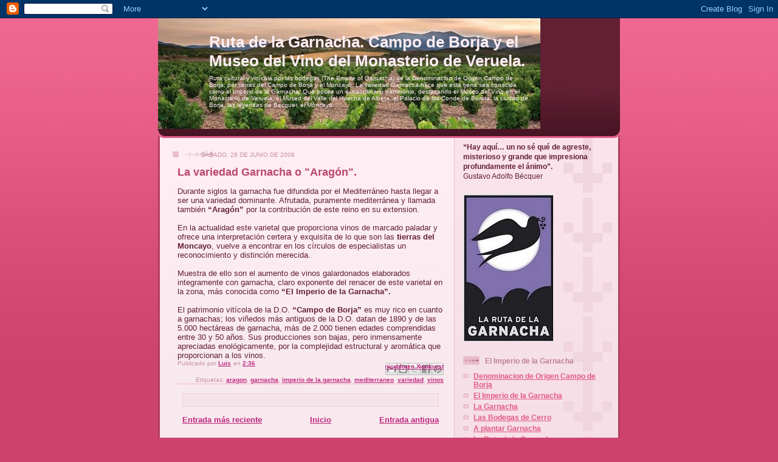

--- FILE ---
content_type: text/html; charset=UTF-8
request_url: https://rutadelagarnacha.blogspot.com/2008/06/la-variedad-garnacha-o-aragn.html
body_size: 12300
content:
<!DOCTYPE html>
<html dir='ltr'>
<head>
<link href='https://www.blogger.com/static/v1/widgets/2944754296-widget_css_bundle.css' rel='stylesheet' type='text/css'/>
<meta content='text/html; charset=UTF-8' http-equiv='Content-Type'/>
<meta content='blogger' name='generator'/>
<link href='https://rutadelagarnacha.blogspot.com/favicon.ico' rel='icon' type='image/x-icon'/>
<link href='http://rutadelagarnacha.blogspot.com/2008/06/la-variedad-garnacha-o-aragn.html' rel='canonical'/>
<link rel="alternate" type="application/atom+xml" title="Ruta de la Garnacha. Campo de Borja y el Museo del Vino del Monasterio de Veruela. - Atom" href="https://rutadelagarnacha.blogspot.com/feeds/posts/default" />
<link rel="alternate" type="application/rss+xml" title="Ruta de la Garnacha. Campo de Borja y el Museo del Vino del Monasterio de Veruela. - RSS" href="https://rutadelagarnacha.blogspot.com/feeds/posts/default?alt=rss" />
<link rel="service.post" type="application/atom+xml" title="Ruta de la Garnacha. Campo de Borja y el Museo del Vino del Monasterio de Veruela. - Atom" href="https://www.blogger.com/feeds/3348626120286059607/posts/default" />

<link rel="alternate" type="application/atom+xml" title="Ruta de la Garnacha. Campo de Borja y el Museo del Vino del Monasterio de Veruela. - Atom" href="https://rutadelagarnacha.blogspot.com/feeds/8674090526268810000/comments/default" />
<!--Can't find substitution for tag [blog.ieCssRetrofitLinks]-->
<meta content='http://rutadelagarnacha.blogspot.com/2008/06/la-variedad-garnacha-o-aragn.html' property='og:url'/>
<meta content='La variedad Garnacha o &quot;Aragón&quot;.' property='og:title'/>
<meta content='Durante siglos la garnacha fue difundida por el Mediterráneo hasta llegar a ser una variedad dominante. Afrutada, puramente mediterránea y l...' property='og:description'/>
<title>Ruta de la Garnacha. Campo de Borja y el Museo del Vino del Monasterio de Veruela.: La variedad Garnacha o "Aragón".</title>
<style id='page-skin-1' type='text/css'><!--
/*
-----------------------------------------------
Blogger Template Style
Name: 	  Thisaway (Rose)
Date:     29 Feb 2004
Updated by: Blogger Team
----------------------------------------------- */
/* global
----------------------------------------------- */
body {
margin: 0;
text-align: center;
min-width: 760px;
background: #ce436e url(https://resources.blogblog.com/blogblog/data/thisaway_rose/bg_body.gif) repeat-x left top;
color: #632035;
font-size: small;
}
blockquote {
margin: 0;
padding-top: 0;
padding-right: 10px;
padding-bottom: 0;
padding-left: 10px;
border-left: 6px solid #f7d8e2;
border-right: 6px solid #f7d8e2;
color: #ba476b;
}
code {
color: #ba476b;
}
hr {
display: none;
}
/* layout
----------------------------------------------- */
#outer-wrapper {
margin: 0 auto;
width: 760px;
text-align: left;
font: normal normal 100% Helvetica,Arial,Verdana,'Trebuchet MS', Sans-serif;
}
#header-wrapper {
padding-bottom: 15px;
background: url(https://resources.blogblog.com/blogblog/data/thisaway_rose/bg_header_bottom.gif) no-repeat left bottom;
}
#header {
background: #632035 url(https://resources.blogblog.com/blogblog/data/thisaway_rose/bg_header.gif) repeat-x left bottom;
}
#content-wrapper {
position: relative;
width: 760px;
background: #f7f0e9 url(https://resources.blogblog.com/blogblog/data/thisaway_rose/bg_main_wrapper.gif) repeat-y left top;
}
#main-wrapper {
display: inline; /* fixes a strange ie margin bug */
float: left;
margin-top: 0;
margin-right: 0;
margin-bottom: 0;
margin-left: 3px;
padding: 0;
width: 483px;
word-wrap: break-word; /* fix for long text breaking sidebar float in IE */
overflow: hidden;     /* fix for long non-text content breaking IE sidebar float */
}
#main {
padding-top: 22px;
padding-right: 8px;
padding-bottom: 0;
padding-left: 8px;
background: url(https://resources.blogblog.com/blogblog/data/thisaway_rose/bg_content.gif) repeat-x left top;
}
.post {
margin-top: 0;
margin-right: 8px;
margin-bottom: 14px;
margin-left: 21px;
padding: 0;
border-bottom: 3px solid #f7d8e2;
}
#comments {
margin-top: 0;
margin-right: 16px;
margin-bottom: 14px;
margin-left: 29px;
padding: 10px;
border: 1px solid #f0ced8;
background-color: #f5e4e9;
}
#sidebar-wrapper {
display: inline; /* fixes a strange ie margin bug */
float: right;
margin-top: 0;
margin-right: 3px;
margin-bottom: 0;
margin-left: 0;
width: 269px;
color: #632035;
line-height: 1.4em;
font-size: 90%;
background: url(https://resources.blogblog.com/blogblog/data/thisaway_rose/bg_sidebar.gif) repeat-x left top;
word-wrap: break-word; /* fix for long text breaking sidebar float in IE */
overflow: hidden;     /* fix for long non-text content breaking IE sidebar float */
}
#sidebar {
padding-top: 7px;
padding-right: 11px;
padding-bottom: 0;
padding-left: 14px;
background: url(https://resources.blogblog.com/blogblog/data/thisaway_rose/bg_sidebar_arrow.gif) repeat-y 179px 0;
}
#sidebar .widget {
margin-bottom: 20px;
}
#footer-wrapper {
padding-top: 15px;
background: url(https://resources.blogblog.com/blogblog/data/thisaway_rose/bg_footer_top.gif) no-repeat left top;
clear: both;
}
#footer {
background: #491525 url(https://resources.blogblog.com/blogblog/data/thisaway_rose/bg_footer.gif) repeat-x left top;
text-align: center;
min-height: 2em;
}
/* headings
----------------------------------------------- */
#header h1 {
margin: 0;
padding-top: 24px;
padding-right: 0;
padding-bottom: 0;
padding-left: 84px;
background: url(https://resources.blogblog.com/blogblog/data/thisaway_rose/icon_header_left.gif) no-repeat 16px 26px;
}
h2.date-header {
margin: 0;
padding-top: 0;
padding-right: 0;
padding-bottom: 0;
padding-left: 29px;
text-transform: uppercase;
color: #c88fa2;
background: url(https://resources.blogblog.com/blogblog/data/thisaway_rose/icon_date.gif) no-repeat 13px 0;
font-size: 80%;
font-weight: normal;
}
.date-header span {
margin-top: 0;
margin-right: 0;
margin-bottom: 0;
margin-left: 5px;
padding-top: 0;
padding-right: 25px;
padding-bottom: 0;
padding-left: 25px;
background: url(https://resources.blogblog.com/blogblog/data/thisaway_rose/bg_date.gif) no-repeat left 0;
}
.sidebar h2 {
padding-top: 1px;
padding-right: 0;
padding-bottom: 0;
padding-left: 36px;
color: #bd8095;
background: url(https://resources.blogblog.com/blogblog/data/thisaway_rose/icon_sidebar_heading_left.gif) no-repeat left 45%;
font: normal bold 100% Helvetica,Arial,Verdana,'Trebuchet MS', Sans-serif;
}
.sidebar .Profile h2 {
color: #95526a;
background: url(https://resources.blogblog.com/blogblog/data/thisaway_rose/icon_sidebar_profileheading_left.gif) no-repeat left 45%;
}
.post h3 {
margin-top: 13px;
margin-right: 0;
margin-bottom: 13px;
margin-left: 0;
padding: 0;
color: #ba476b;
font-size: 140%;
}
.post h3 a, .post h3 a:visited {
color: #ba476b;
}
#comments h4 {
margin-top: 0;
font-size: 120%;
}
/* text
----------------------------------------------- */
#header h1 {
color: #feeef3;
font: normal bold 200% Helvetica,Arial,Verdana,'Trebuchet MS', Sans-serif;
}
#header .description {
margin: 0;
padding-top: 7px;
padding-right: 16px;
padding-bottom: 0;
padding-left: 84px;
color: #feeef3;
font: normal normal 80% Helvetica,Arial,Verdana,'Trebuchet MS', Sans-serif;
}
.post-body p {
line-height: 1.4em;
/* Fix bug in IE5/Win with italics in posts */
margin: 0;
height: 1%;
overflow: visible;
}
.post-footer {
font-size: 80%;
color: #c88fa2;
}
.uncustomized-post-template .post-footer {
text-align: right;
}
.uncustomized-post-template .post-footer .post-author,
.uncustomized-post-template .post-footer .post-timestamp {
display: block;
float: left;
text-align: left;
margin-right: 4px;
}
p.comment-author {
font-size: 83%;
}
.deleted-comment {
font-style:italic;
color:gray;
}
.comment-body p {
line-height: 1.4em;
}
.feed-links {
clear: both;
line-height: 2.5em;
margin-bottom: 0.5em;
margin-left: 29px;
}
#footer .widget {
margin: 0;
padding-top: 0;
padding-right: 0;
padding-bottom: 15px;
padding-left: 55px;
color: #feeef3;
font-size: 90%;
line-height: 1.4em;
background: url(https://resources.blogblog.com/blogblog/data/thisaway_rose/icon_footer.gif) no-repeat 16px 0;
}
/* lists
----------------------------------------------- */
.post ul {
padding-left: 32px;
list-style-type: none;
line-height: 1.4em;
}
.post li {
padding-top: 0;
padding-right: 0;
padding-bottom: 4px;
padding-left: 17px;
background: url(https://resources.blogblog.com/blogblog/data/thisaway_rose/icon_list_item_left.gif) no-repeat left 3px;
}
#comments ul {
margin: 0;
padding: 0;
list-style-type: none;
}
#comments li {
padding-top: 0;
padding-right: 0;
padding-bottom: 1px;
padding-left: 17px;
background: url(https://resources.blogblog.com/blogblog/data/thisaway_rose/icon_comment.gif) no-repeat left 3px;
}
.sidebar ul {
padding: 0;
list-style-type: none;
line-height: 1.2em;
margin-left: 0;
}
.sidebar li {
padding-top: 0;
padding-right: 0;
padding-bottom: 4px;
padding-left: 17px;
background: url(https://resources.blogblog.com/blogblog/data/thisaway_rose/icon_list_item.gif) no-repeat left 3px;
}
#blog-pager-newer-link {
float: left;
margin-left: 29px;
}
#blog-pager-older-link {
float: right;
margin-right: 16px;
}
#blog-pager {
text-align: center;
}
/* links
----------------------------------------------- */
a {
color: #bf277e;
font-weight: bold;
}
a:hover {
color: #96095a;
}
a.comment-link {
/* ie5.0/win doesn't apply padding to inline elements,
so we hide these two declarations from it */
background/* */:/**/url(https://resources.blogblog.com/blogblog/data/thisaway_rose/icon_comment.gif) no-repeat left 45%;
padding-left: 14px;
}
html>body a.comment-link {
/* respecified, for ie5/mac's benefit */
background: url(https://resources.blogblog.com/blogblog/data/thisaway_rose/icon_comment.gif) no-repeat left 45%;
padding-left: 14px;
}
.sidebar a {
color: #e25984;
}
.sidebar a:hover {
color: #b02c56;
}
#header h1 a {
color: #feeef3;
text-decoration: none;
}
#header h1 a:hover {
color: #d9b4c1;
}
.post h3 a {
text-decoration: none;
}
a img {
border-width: 0;
}
.clear {
clear: both;
line-height: 0;
height: 0;
}
.profile-textblock {
clear: both;
margin-bottom: 10px;
margin-left: 0;
}
.profile-img {
float: left;
margin-top: 0;
margin-right: 5px;
margin-bottom: 5px;
margin-left: 0;
padding: 3px;
border: 1px solid #ebbdcc;
}
.profile-link {
padding-top: 0;
padding-right: 0;
padding-bottom: 0;
padding-left: 17px;
background: url(https://resources.blogblog.com/blogblog/data/thisaway_rose/icon_profile_left.gif) no-repeat left 0;
}
/** Page structure tweaks for layout editor wireframe */
body#layout #main,
body#layout #sidebar {
padding: 0;
}

--></style>
<link href='https://www.blogger.com/dyn-css/authorization.css?targetBlogID=3348626120286059607&amp;zx=e5ce9683-882e-4e64-9802-9582c66fab76' media='none' onload='if(media!=&#39;all&#39;)media=&#39;all&#39;' rel='stylesheet'/><noscript><link href='https://www.blogger.com/dyn-css/authorization.css?targetBlogID=3348626120286059607&amp;zx=e5ce9683-882e-4e64-9802-9582c66fab76' rel='stylesheet'/></noscript>
<meta name='google-adsense-platform-account' content='ca-host-pub-1556223355139109'/>
<meta name='google-adsense-platform-domain' content='blogspot.com'/>

</head>
<body>
<div class='navbar section' id='navbar'><div class='widget Navbar' data-version='1' id='Navbar1'><script type="text/javascript">
    function setAttributeOnload(object, attribute, val) {
      if(window.addEventListener) {
        window.addEventListener('load',
          function(){ object[attribute] = val; }, false);
      } else {
        window.attachEvent('onload', function(){ object[attribute] = val; });
      }
    }
  </script>
<div id="navbar-iframe-container"></div>
<script type="text/javascript" src="https://apis.google.com/js/platform.js"></script>
<script type="text/javascript">
      gapi.load("gapi.iframes:gapi.iframes.style.bubble", function() {
        if (gapi.iframes && gapi.iframes.getContext) {
          gapi.iframes.getContext().openChild({
              url: 'https://www.blogger.com/navbar/3348626120286059607?po\x3d8674090526268810000\x26origin\x3dhttps://rutadelagarnacha.blogspot.com',
              where: document.getElementById("navbar-iframe-container"),
              id: "navbar-iframe"
          });
        }
      });
    </script><script type="text/javascript">
(function() {
var script = document.createElement('script');
script.type = 'text/javascript';
script.src = '//pagead2.googlesyndication.com/pagead/js/google_top_exp.js';
var head = document.getElementsByTagName('head')[0];
if (head) {
head.appendChild(script);
}})();
</script>
</div></div>
<div id='outer-wrapper'><div id='wrap2'>
<!-- skip links for text browsers -->
<span id='skiplinks' style='display:none;'>
<a href='#main'>skip to main </a> |
      <a href='#sidebar'>skip to sidebar</a>
</span>
<div id='header-wrapper'>
<div class='header section' id='header'><div class='widget Header' data-version='1' id='Header1'>
<div id='header-inner' style='background-image: url("https://blogger.googleusercontent.com/img/b/R29vZ2xl/AVvXsEi_AAHMaEpnTiqPAIEiN5LlZNjEF7in_pkGZRBO8VqS2rj_Z-8xnFrg6fbqoiGKS8__D4JRICs-nNarw_QyGyHcWvkv5WccUj9RNqkGUK91vCLMr0xJv-lEq5QgUEUsRfygiG2PIhw4LKE/s1600-r/Dibujo.jpg"); background-position: left; width: 629px; min-height: 182px; _height: 182px; background-repeat: no-repeat; '>
<div class='titlewrapper' style='background: transparent'>
<h1 class='title' style='background: transparent; border-width: 0px'>
<a href='https://rutadelagarnacha.blogspot.com/'>
Ruta de la Garnacha. Campo de Borja y el Museo del Vino del Monasterio de Veruela.
</a>
</h1>
</div>
<div class='descriptionwrapper'>
<p class='description'><span>Ruta cultural y vinícola por las bodegas (The Empire of Garnacha) de la Denominación de Origen Campo de Borja, por tierras del Campo de Borja y el Moncayo. La variedad Garnacha hace que esta tierra sea conocida como el Imperio de la Garnacha. Que posee un extraordinario patrimonio, destacando el Museo del Vino en el Monasterio de Veruela, el Museo del Valle del Huecha de Albeta, el Palacio de los Conde de Bureta, la ciudad de Borja, las leyendas de Becquer, el Moncayo...</span></p>
</div>
</div>
</div></div>
</div>
<div id='content-wrapper'>
<div id='crosscol-wrapper' style='text-align:center'>
<div class='crosscol no-items section' id='crosscol'></div>
</div>
<div id='main-wrapper'>
<div class='main section' id='main'><div class='widget Blog' data-version='1' id='Blog1'>
<div class='blog-posts hfeed'>

          <div class="date-outer">
        
<h2 class='date-header'><span>sábado, 28 de junio de 2008</span></h2>

          <div class="date-posts">
        
<div class='post-outer'>
<div class='post hentry uncustomized-post-template' itemprop='blogPost' itemscope='itemscope' itemtype='http://schema.org/BlogPosting'>
<meta content='3348626120286059607' itemprop='blogId'/>
<meta content='8674090526268810000' itemprop='postId'/>
<a name='8674090526268810000'></a>
<h3 class='post-title entry-title' itemprop='name'>
La variedad Garnacha o "Aragón".
</h3>
<div class='post-header'>
<div class='post-header-line-1'></div>
</div>
<div class='post-body entry-content' id='post-body-8674090526268810000' itemprop='description articleBody'>
Durante siglos la garnacha fue difundida por el Mediterráneo hasta llegar a ser una variedad dominante. Afrutada, puramente mediterránea y llamada también <span style="font-weight: bold;">&#8220;Aragón&#8221; </span>por la contribución de este reino en su extension.<br /><br />En la actualidad este varietal que proporciona vinos de marcado paladar y ofrece una interpretación certera y exquisita de lo que son las <span style="font-weight: bold;">tierras del Moncayo</span>, vuelve a encontrar en los círculos de especialistas un reconocimiento y distinción merecida.<br /><br />Muestra de ello son el aumento de vinos galardonados elaborados integramente con garnacha, claro exponente del renacer de este varietal en la zona, más conocida como <span style="font-weight: bold;">&#8220;El Imperio de la Garnacha&#8221;.</span><br /><br />El patrimonio vitícola de la D.O. <span style="font-weight: bold;">&#8220;Campo de Borja&#8221; </span>es muy rico en cuanto a garnachas; los viñedos más antiguos de la D.O. datan de 1890 y de las 5.000 hectáreas de garnacha, más de 2.000 tienen edades comprendidas entre 30 y 50 años. Sus producciones son bajas, pero inmensamente apreciadas enológicamente, por la complejidad estructural y aromática que proporcionan a los vinos.
<div style='clear: both;'></div>
</div>
<div class='post-footer'>
<div class='post-footer-line post-footer-line-1'>
<span class='post-author vcard'>
Publicado por
<span class='fn' itemprop='author' itemscope='itemscope' itemtype='http://schema.org/Person'>
<meta content='https://www.blogger.com/profile/11900862530163393814' itemprop='url'/>
<a class='g-profile' href='https://www.blogger.com/profile/11900862530163393814' rel='author' title='author profile'>
<span itemprop='name'>Luis</span>
</a>
</span>
</span>
<span class='post-timestamp'>
en
<meta content='http://rutadelagarnacha.blogspot.com/2008/06/la-variedad-garnacha-o-aragn.html' itemprop='url'/>
<a class='timestamp-link' href='https://rutadelagarnacha.blogspot.com/2008/06/la-variedad-garnacha-o-aragn.html' rel='bookmark' title='permanent link'><abbr class='published' itemprop='datePublished' title='2008-06-28T02:36:00-07:00'>2:36</abbr></a>
</span>
<span class='post-comment-link'>
</span>
<span class='post-icons'>
<span class='item-control blog-admin pid-272683109'>
<a href='https://www.blogger.com/post-edit.g?blogID=3348626120286059607&postID=8674090526268810000&from=pencil' title='Editar entrada'>
<img alt='' class='icon-action' height='18' src='https://resources.blogblog.com/img/icon18_edit_allbkg.gif' width='18'/>
</a>
</span>
</span>
<div class='post-share-buttons goog-inline-block'>
<a class='goog-inline-block share-button sb-email' href='https://www.blogger.com/share-post.g?blogID=3348626120286059607&postID=8674090526268810000&target=email' target='_blank' title='Enviar por correo electrónico'><span class='share-button-link-text'>Enviar por correo electrónico</span></a><a class='goog-inline-block share-button sb-blog' href='https://www.blogger.com/share-post.g?blogID=3348626120286059607&postID=8674090526268810000&target=blog' onclick='window.open(this.href, "_blank", "height=270,width=475"); return false;' target='_blank' title='Escribe un blog'><span class='share-button-link-text'>Escribe un blog</span></a><a class='goog-inline-block share-button sb-twitter' href='https://www.blogger.com/share-post.g?blogID=3348626120286059607&postID=8674090526268810000&target=twitter' target='_blank' title='Compartir en X'><span class='share-button-link-text'>Compartir en X</span></a><a class='goog-inline-block share-button sb-facebook' href='https://www.blogger.com/share-post.g?blogID=3348626120286059607&postID=8674090526268810000&target=facebook' onclick='window.open(this.href, "_blank", "height=430,width=640"); return false;' target='_blank' title='Compartir con Facebook'><span class='share-button-link-text'>Compartir con Facebook</span></a><a class='goog-inline-block share-button sb-pinterest' href='https://www.blogger.com/share-post.g?blogID=3348626120286059607&postID=8674090526268810000&target=pinterest' target='_blank' title='Compartir en Pinterest'><span class='share-button-link-text'>Compartir en Pinterest</span></a>
</div>
</div>
<div class='post-footer-line post-footer-line-2'>
<span class='post-labels'>
Etiquetas:
<a href='https://rutadelagarnacha.blogspot.com/search/label/aragon' rel='tag'>aragon</a>,
<a href='https://rutadelagarnacha.blogspot.com/search/label/garnacha' rel='tag'>garnacha</a>,
<a href='https://rutadelagarnacha.blogspot.com/search/label/imperio%20de%20la%20garnacha' rel='tag'>imperio de la garnacha</a>,
<a href='https://rutadelagarnacha.blogspot.com/search/label/mediterraneo' rel='tag'>mediterraneo</a>,
<a href='https://rutadelagarnacha.blogspot.com/search/label/variedad' rel='tag'>variedad</a>,
<a href='https://rutadelagarnacha.blogspot.com/search/label/vinos' rel='tag'>vinos</a>
</span>
</div>
<div class='post-footer-line post-footer-line-3'>
<span class='post-location'>
</span>
</div>
</div>
</div>
<div class='comments' id='comments'>
<a name='comments'></a>
</div>
</div>

        </div></div>
      
</div>
<div class='blog-pager' id='blog-pager'>
<span id='blog-pager-newer-link'>
<a class='blog-pager-newer-link' href='https://rutadelagarnacha.blogspot.com/2008/06/bodegas-aragonesas.html' id='Blog1_blog-pager-newer-link' title='Entrada más reciente'>Entrada más reciente</a>
</span>
<span id='blog-pager-older-link'>
<a class='blog-pager-older-link' href='https://rutadelagarnacha.blogspot.com/2008/06/museo-del-vino-do-campo-de-borja-en-el.html' id='Blog1_blog-pager-older-link' title='Entrada antigua'>Entrada antigua</a>
</span>
<a class='home-link' href='https://rutadelagarnacha.blogspot.com/'>Inicio</a>
</div>
<div class='clear'></div>
<div class='post-feeds'>
</div>
</div></div>
</div>
<div id='sidebar-wrapper'>
<div class='sidebar section' id='sidebar'><div class='widget Text' data-version='1' id='Text1'>
<div class='widget-content'>
<span style="font-weight: bold;">&#8220;Hay aquí&#8230; un no sé qué de agreste, misterioso y grande que impresiona profundamente el ánimo&#8221;.</span><br/>Gustavo Adolfo Bécquer
</div>
<div class='clear'></div>
</div><div class='widget Image' data-version='1' id='Image3'>
<div class='widget-content'>
<img alt='' height='244' id='Image3_img' src='//4.bp.blogspot.com/_xT5wmkMlwWs/TKyOOPftRqI/AAAAAAAAAMk/qxl8c17_5dg/S269/ruta+de+la+garnacha.jpg' width='148'/>
<br/>
</div>
<div class='clear'></div>
</div><div class='widget LinkList' data-version='1' id='LinkList3'>
<h2>El Imperio de la Garnacha</h2>
<div class='widget-content'>
<ul>
<li><a href='http://rutadelagarnacha.blogspot.com/2009/10/video-presentacion-de-la-denominacion.html'>Denominacion de Origen Campo de Borja</a></li>
<li><a href='http://rutadelagarnacha.blogspot.com/2009/05/el-imperio-de-la-garnacha-5000.html'>El Imperio de la Garnacha</a></li>
<li><a href='http://rutadelagarnacha.blogspot.com/2008/06/la-variedad-garnacha-o-aragn.html'>La Garnacha</a></li>
<li><a href='http://rutadelagarnacha.blogspot.com/2011/04/las-bodegas-en-cerro-rasgo.html'>Las Bodegas de Cerro</a></li>
<li><a href='http://rutadelagarnacha.blogspot.com/2009/04/plantar-garnacha.html'>A plantar Garnacha</a></li>
<li><a href='http://rutadelagarnacha.blogspot.com/2009/01/la-ruta-de-la-garnacha-campo-de-borja.html'>La Ruta de la Garnacha</a></li>
<li><a href='http://rutadelagarnacha.blogspot.com/2009/04/bodegas-ruberte-presenta-el-primer-vino.html'>Vino exclusivo para mujeres</a></li>
</ul>
<div class='clear'></div>
</div>
</div><div class='widget LinkList' data-version='1' id='LinkList4'>
<h2>Bodegas del Campo de Borja</h2>
<div class='widget-content'>
<ul>
<li><a href='http://rutadelagarnacha.blogspot.com/2008/07/bodegas-borsao-borja.html'>Bodegas Borsao, Borja.</a></li>
<li><a href='http://rutadelagarnacha.blogspot.com/2008/06/bodegas-aragonesas.html'>Bodegas Aragonesas, Fuendejalón.</a></li>
<li><a href='http://rutadelagarnacha.blogspot.com/2008/07/bodega-crianzas-y-viedos-santo-cristo-s.html'>Bodega Crianzas y Viñedos Santo Cristo, Ainzón.</a></li>
<li><a href='http://rutadelagarnacha.blogspot.com/2008/06/bodegas-bordeje-ainzn.html'>Bodegas Bordeje, Ainzón.</a></li>
<li><a href='http://rutadelagarnacha.blogspot.com/2008/07/bodegas-caytusa-ainzn.html'>Bodegas Gaytusa, Ainzón.</a></li>
<li><a href='http://rutadelagarnacha.blogspot.com/2008/07/pagos-del-moncayo-vera-del-moncayo.html'>Bodegas Pagos del Moncayo, Vera del Moncayo.</a></li>
<li><a href='http://rutadelagarnacha.blogspot.com/2008/07/bodegas-ruberte-magalln.html'>Bodegas Ruberte, Magallón.</a></li>
<li><a href='http://rutadelagarnacha.blogspot.com/2008/08/bodegas-romn-bulbuente.html'>Bodegas Román, Bulbuente.</a></li>
</ul>
<div class='clear'></div>
</div>
</div><div class='widget Image' data-version='1' id='Image1'>
<div class='widget-content'>
<a href='http://rutadelagarnacha.blogspot.com/2008/06/la-variedad-garnacha-o-aragn.html'>
<img alt='' height='159' id='Image1_img' src='https://blogger.googleusercontent.com/img/b/R29vZ2xl/AVvXsEgEDs4cf0_bSccOgDX1yfy5d2xolbqIPC-dbFTIpfq6W2Zdqa_wBkw9TvotcWsFH1B6Cr_Sux7x5D3qwxrYsuQuFwcY1xlQSQiChAYhofguai0ncKJbY9Rtu6m2bn0fmc2lIa83uMIADMk/s1600-r/garnacha.jpg' width='240'/>
</a>
<br/>
<span class='caption'>Variedad Garnacha</span>
</div>
<div class='clear'></div>
</div><div class='widget HTML' data-version='1' id='HTML4'>
<div class='widget-content'>
<form id="searchthis" action="/search" style="display:inline;" method="get">
<input id="search-box" name="q" type="text"/>
<input id="search-btn" value="Buscar" type="submit"/>
</form>
</div>
<div class='clear'></div>
</div><div class='widget Image' data-version='1' id='Image5'>
<div class='widget-content'>
<img alt='' height='269' id='Image5_img' src='https://blogger.googleusercontent.com/img/b/R29vZ2xl/AVvXsEj3zOGEm2S9HkVya60v2_vXMuU51phJZNGGfQzZvlskf_HaXVtM3w3M6AveFRBKfHclAQg_4o47jtKa-6Moq4LwM4Jl8e5HBRghiHQwKkR99C8dMT4PWOZ7cSolQGGmj7KxRHjKmL1NxgA/s269/vino.jpg' width='269'/>
<br/>
</div>
<div class='clear'></div>
</div><div class='widget LinkList' data-version='1' id='LinkList2'>
<h2>Museos</h2>
<div class='widget-content'>
<ul>
<li><a href='http://rutadelagarnacha.blogspot.com/2008/06/museo-del-vino-do-campo-de-borja-en-el.html'>Museo del Vino en el Monasterio de Veruela</a></li>
<li><a href='http://rutadelagarnacha.blogspot.com/2008/07/museo-de-la-colegiata-de-borja.html'>Museo de la Colegiata de Borja</a></li>
<li><a href='http://rutadelagarnacha.blogspot.com/2008/07/museo-arqueolgico-de-borja.html'>Museo Arqueológico de Borja</a></li>
<li><a href='http://rutadelagarnacha.blogspot.com/2008/07/casa-palacio-de-los-condes-de-bureta.html'>Casa Palacio de los Condes de Bureta.</a></li>
<li><a href='http://rutadelagarnacha.blogspot.com/2010/07/burren-parque-arqueologico-de-la.html'>Burren. Parque Arqueologico en Frescano</a></li>
<li><a href='http://rutadelagarnacha.blogspot.com/2010/08/albeta-abre-el-centro-de-interpretacion.html'>Centro de Interpretación Valle del Huecha en Albeta</a></li>
</ul>
<div class='clear'></div>
</div>
</div><div class='widget LinkList' data-version='1' id='LinkList1'>
<h2>Monumentos</h2>
<div class='widget-content'>
<ul>
<li><a href='http://www.castillodebulbuente.com/'>Castillo Palacio de Bulbuente. Restauracion Abierta</a></li>
<li><a href='http://rutadelagarnacha.blogspot.com/2010/10/la-casa-de-la-estanca-en-borja.html'>Casa de la Estanca en Borja</a></li>
<li><a href='http://www.castillosdearagon.es/?sec=6&fort=182'>Torre y palacio de los Abades de Veruela en Bulbuente</a></li>
</ul>
<div class='clear'></div>
</div>
</div><div class='widget LinkList' data-version='1' id='LinkList5'>
<h2>Videos de la Ruta de la Garnacha</h2>
<div class='widget-content'>
<ul>
<li><a href='http://rutadelagarnacha.blogspot.com/2009/05/video-sobre-la-ruta-de-la-garnacha.html'>Ruta de la Garnacha 4</a></li>
<li><a href='http://rutadelagarnacha.blogspot.com/2008/11/video-sobre-ruta-de-la-garnacha-en-las.html'>Ruta de la Garnacha 3</a></li>
<li><a href='http://rutadelagarnacha.blogspot.com/2008/07/video-de-laruta-de-la-garnacha-en-las.html'>Ruta de la Garnacha 2</a></li>
<li><a href='http://rutadelagarnacha.blogspot.com/2008/07/tarazona-y-borja-unidas-por-la-ruta-de.html'>Ruta de la Garnacha 1</a></li>
</ul>
<div class='clear'></div>
</div>
</div><div class='widget LinkList' data-version='1' id='LinkList8'>
<h2>Enlaces a Webs de los pueblos</h2>
<div class='widget-content'>
<ul>
<li><a href='http://www.borja.es/'>Borja</a></li>
<li><a href='http://www.magallon.es/'>Magallón</a></li>
<li><a href='http://www.bulbuente.es/'>Bulbuente</a></li>
<li><a href='http://www.tabuenca.es/'>Tabuenca</a></li>
<li><a href='http://www.villademallen.com/joomla/'>Mallen</a></li>
<li><a href='http://ambel.org/'>Ambel</a></li>
<li><a href='http://www.malejan.com/'>Malejan</a></li>
<li><a href='http://fuendejalon.com/'>Fuendejalón</a></li>
</ul>
<div class='clear'></div>
</div>
</div><div class='widget Image' data-version='1' id='Image4'>
<div class='widget-content'>
<img alt='' height='269' id='Image4_img' src='https://blogger.googleusercontent.com/img/b/R29vZ2xl/AVvXsEgBGNb95NTufO5e1lnU5Mkad9CpLEs2wzTrpto5ykQQek_UMsUMBQh5KTYsjPdVAoBkpcs3BOfHH0YtXME78Hrk5I1g_Fvf_V5ys8OgmFwwogk4GZwCt_Yo1kUiLLaQD4u039Kugm8byTo/s269/garnacha+vinos.JPG' width='179'/>
<br/>
</div>
<div class='clear'></div>
</div><div class='widget LinkList' data-version='1' id='LinkList7'>
<h2>Casas Rurales de la zona.</h2>
<div class='widget-content'>
<ul>
<li><a href='http://castillodegrisel.com/'>Casa Rural - Castillo de Grisel</a></li>
<li><a href='http://rutadelagarnacha.blogspot.com/2009/05/casas-rurales-del-moncayo-video-3.html'>Casas rurales del Moncayo video 3</a></li>
<li><a href='http://rutadelagarnacha.blogspot.com/2009/05/casas-rurales-del-moncayo-video-2.html'>Casas rurales del Moncayo video 2</a></li>
<li><a href='http://rutadelagarnacha.blogspot.com/2009/05/casas-rurales-del-moncayo-video-1.html'>Casas rurales del Moncayo video 1</a></li>
</ul>
<div class='clear'></div>
</div>
</div><div class='widget Image' data-version='1' id='Image2'>
<div class='widget-content'>
<a href='http://rutadelagarnacha.blogspot.com/2008/06/parque-natural-del-moncayo.html'>
<img alt='' height='154' id='Image2_img' src='//3.bp.blogspot.com/_xT5wmkMlwWs/SGYWsx3b5BI/AAAAAAAAAB8/gxvTXty83mw/S1600-R/MONCAYO+2.jpg' width='230'/>
</a>
<br/>
<span class='caption'>Moncayo</span>
</div>
<div class='clear'></div>
</div><div class='widget LinkList' data-version='1' id='LinkList6'>
<h2>Otras Webs</h2>
<div class='widget-content'>
<ul>
<li><a href='http://cultura.dpz.es/es/arte-en-la-provincia/por-estilos-artisticos/islam/borja-urbanismo-islamico/id/539'>Ciudad de Borja</a></li>
<li><a href='http://socialmediacultural.blogspot.com/'>Redes Sociales y Cultura</a></li>
<li><a href='http://patrimonioyturismocultural.blogspot.com/'>Turismo y Patrimonio Cultural</a></li>
<li><a href='http://www.docampodeborja.com/es/'>DO Campo de Borja</a></li>
<li><a href='http://www.thegarnacha.com/'>Blog de la Garnacha</a></li>
<li><a href='http://www.cesbor.com/'>CESBOR</a></li>
<li><a href='http://blogs.heraldo.es/entrecopas/'>Entre Copas y Pucheros</a></li>
<li><a href='http://www.valledelhuecha.com/'>Valle del Huecha</a></li>
<li><a href='http://www.cesbor.com/'>Centro de Estudios Borjanos</a></li>
<li><a href='http://www.burren.es/'>Burren. Parque Arqueologico Primera Edad de Hierro</a></li>
<li><a href='http://turismoveruelamoncayo.blogspot.com/'>Turismo por el Monasterio de Veruela y el Moncayo</a></li>
<li><a href='http://turismoborja.blogspot.com/'>Turismo en Borja</a></li>
<li><a href='http://novelas-historicas.blogspot.com/'>Novelas Historicas</a></li>
<li><a href='http://encantodelmoncayo.blogspot.com/'>Encanto del Moncayo</a></li>
<li><a href='http://www.moncayoaventura.es/'>Moncayo Aventura</a></li>
<li><a href='http://www.castillosdearagon.es/'>Castillos de Aragon</a></li>
<li><a href='http://www.comarcaborja.org/'>Comarca Borja</a></li>
<li><a href='http://www.tarazonayelmoncayo.es/'>Comarca Tarazona y el Moncayo</a></li>
<li><a href='http://www.turiaso.com/'>Turiaso</a></li>
<li><a href='http://bodegasroman.jimdo.com/'>Bodegas Roman</a></li>
</ul>
<div class='clear'></div>
</div>
</div><div class='widget Text' data-version='1' id='Text2'>
<h2 class='title'>Contactar:</h2>
<div class='widget-content'>
rutadelagarnacha@gmail.com<br/>
</div>
<div class='clear'></div>
</div><div class='widget Image' data-version='1' id='Image6'>
<div class='widget-content'>
<a href='http://rutadelagarnacha.blogspot.com/2008/06/museo-del-vino-do-campo-de-borja-en-el.html'>
<img alt='' height='112' id='Image6_img' src='//2.bp.blogspot.com/_xT5wmkMlwWs/SgrFVYA06-I/AAAAAAAAAH0/66LdKXmCkos/S150/monasterio+de+veruela.jpg' width='150'/>
</a>
<br/>
<span class='caption'>Museo del Vino de D.O Campo de Borja</span>
</div>
<div class='clear'></div>
</div><div class='widget Subscribe' data-version='1' id='Subscribe1'>
<div style='white-space:nowrap'>
<h2 class='title'>Suscribirse a la Ruta de la Garnacha</h2>
<div class='widget-content'>
<div class='subscribe-wrapper subscribe-type-POST'>
<div class='subscribe expanded subscribe-type-POST' id='SW_READER_LIST_Subscribe1POST' style='display:none;'>
<div class='top'>
<span class='inner' onclick='return(_SW_toggleReaderList(event, "Subscribe1POST"));'>
<img class='subscribe-dropdown-arrow' src='https://resources.blogblog.com/img/widgets/arrow_dropdown.gif'/>
<img align='absmiddle' alt='' border='0' class='feed-icon' src='https://resources.blogblog.com/img/icon_feed12.png'/>
Entradas
</span>
<div class='feed-reader-links'>
<a class='feed-reader-link' href='https://www.netvibes.com/subscribe.php?url=https%3A%2F%2Frutadelagarnacha.blogspot.com%2Ffeeds%2Fposts%2Fdefault' target='_blank'>
<img src='https://resources.blogblog.com/img/widgets/subscribe-netvibes.png'/>
</a>
<a class='feed-reader-link' href='https://add.my.yahoo.com/content?url=https%3A%2F%2Frutadelagarnacha.blogspot.com%2Ffeeds%2Fposts%2Fdefault' target='_blank'>
<img src='https://resources.blogblog.com/img/widgets/subscribe-yahoo.png'/>
</a>
<a class='feed-reader-link' href='https://rutadelagarnacha.blogspot.com/feeds/posts/default' target='_blank'>
<img align='absmiddle' class='feed-icon' src='https://resources.blogblog.com/img/icon_feed12.png'/>
                  Atom
                </a>
</div>
</div>
<div class='bottom'></div>
</div>
<div class='subscribe' id='SW_READER_LIST_CLOSED_Subscribe1POST' onclick='return(_SW_toggleReaderList(event, "Subscribe1POST"));'>
<div class='top'>
<span class='inner'>
<img class='subscribe-dropdown-arrow' src='https://resources.blogblog.com/img/widgets/arrow_dropdown.gif'/>
<span onclick='return(_SW_toggleReaderList(event, "Subscribe1POST"));'>
<img align='absmiddle' alt='' border='0' class='feed-icon' src='https://resources.blogblog.com/img/icon_feed12.png'/>
Entradas
</span>
</span>
</div>
<div class='bottom'></div>
</div>
</div>
<div class='subscribe-wrapper subscribe-type-PER_POST'>
<div class='subscribe expanded subscribe-type-PER_POST' id='SW_READER_LIST_Subscribe1PER_POST' style='display:none;'>
<div class='top'>
<span class='inner' onclick='return(_SW_toggleReaderList(event, "Subscribe1PER_POST"));'>
<img class='subscribe-dropdown-arrow' src='https://resources.blogblog.com/img/widgets/arrow_dropdown.gif'/>
<img align='absmiddle' alt='' border='0' class='feed-icon' src='https://resources.blogblog.com/img/icon_feed12.png'/>
Comentarios
</span>
<div class='feed-reader-links'>
<a class='feed-reader-link' href='https://www.netvibes.com/subscribe.php?url=https%3A%2F%2Frutadelagarnacha.blogspot.com%2Ffeeds%2F8674090526268810000%2Fcomments%2Fdefault' target='_blank'>
<img src='https://resources.blogblog.com/img/widgets/subscribe-netvibes.png'/>
</a>
<a class='feed-reader-link' href='https://add.my.yahoo.com/content?url=https%3A%2F%2Frutadelagarnacha.blogspot.com%2Ffeeds%2F8674090526268810000%2Fcomments%2Fdefault' target='_blank'>
<img src='https://resources.blogblog.com/img/widgets/subscribe-yahoo.png'/>
</a>
<a class='feed-reader-link' href='https://rutadelagarnacha.blogspot.com/feeds/8674090526268810000/comments/default' target='_blank'>
<img align='absmiddle' class='feed-icon' src='https://resources.blogblog.com/img/icon_feed12.png'/>
                  Atom
                </a>
</div>
</div>
<div class='bottom'></div>
</div>
<div class='subscribe' id='SW_READER_LIST_CLOSED_Subscribe1PER_POST' onclick='return(_SW_toggleReaderList(event, "Subscribe1PER_POST"));'>
<div class='top'>
<span class='inner'>
<img class='subscribe-dropdown-arrow' src='https://resources.blogblog.com/img/widgets/arrow_dropdown.gif'/>
<span onclick='return(_SW_toggleReaderList(event, "Subscribe1PER_POST"));'>
<img align='absmiddle' alt='' border='0' class='feed-icon' src='https://resources.blogblog.com/img/icon_feed12.png'/>
Comentarios
</span>
</span>
</div>
<div class='bottom'></div>
</div>
</div>
<div style='clear:both'></div>
</div>
</div>
<div class='clear'></div>
</div><div class='widget BlogArchive' data-version='1' id='BlogArchive1'>
<h2>Archivo del blog</h2>
<div class='widget-content'>
<div id='ArchiveList'>
<div id='BlogArchive1_ArchiveList'>
<ul class='hierarchy'>
<li class='archivedate collapsed'>
<a class='toggle' href='javascript:void(0)'>
<span class='zippy'>

        &#9658;&#160;
      
</span>
</a>
<a class='post-count-link' href='https://rutadelagarnacha.blogspot.com/2014/'>
2014
</a>
<span class='post-count' dir='ltr'>(6)</span>
<ul class='hierarchy'>
<li class='archivedate collapsed'>
<a class='toggle' href='javascript:void(0)'>
<span class='zippy'>

        &#9658;&#160;
      
</span>
</a>
<a class='post-count-link' href='https://rutadelagarnacha.blogspot.com/2014/05/'>
mayo
</a>
<span class='post-count' dir='ltr'>(1)</span>
</li>
</ul>
<ul class='hierarchy'>
<li class='archivedate collapsed'>
<a class='toggle' href='javascript:void(0)'>
<span class='zippy'>

        &#9658;&#160;
      
</span>
</a>
<a class='post-count-link' href='https://rutadelagarnacha.blogspot.com/2014/03/'>
marzo
</a>
<span class='post-count' dir='ltr'>(1)</span>
</li>
</ul>
<ul class='hierarchy'>
<li class='archivedate collapsed'>
<a class='toggle' href='javascript:void(0)'>
<span class='zippy'>

        &#9658;&#160;
      
</span>
</a>
<a class='post-count-link' href='https://rutadelagarnacha.blogspot.com/2014/02/'>
febrero
</a>
<span class='post-count' dir='ltr'>(2)</span>
</li>
</ul>
<ul class='hierarchy'>
<li class='archivedate collapsed'>
<a class='toggle' href='javascript:void(0)'>
<span class='zippy'>

        &#9658;&#160;
      
</span>
</a>
<a class='post-count-link' href='https://rutadelagarnacha.blogspot.com/2014/01/'>
enero
</a>
<span class='post-count' dir='ltr'>(2)</span>
</li>
</ul>
</li>
</ul>
<ul class='hierarchy'>
<li class='archivedate collapsed'>
<a class='toggle' href='javascript:void(0)'>
<span class='zippy'>

        &#9658;&#160;
      
</span>
</a>
<a class='post-count-link' href='https://rutadelagarnacha.blogspot.com/2013/'>
2013
</a>
<span class='post-count' dir='ltr'>(3)</span>
<ul class='hierarchy'>
<li class='archivedate collapsed'>
<a class='toggle' href='javascript:void(0)'>
<span class='zippy'>

        &#9658;&#160;
      
</span>
</a>
<a class='post-count-link' href='https://rutadelagarnacha.blogspot.com/2013/12/'>
diciembre
</a>
<span class='post-count' dir='ltr'>(3)</span>
</li>
</ul>
</li>
</ul>
<ul class='hierarchy'>
<li class='archivedate collapsed'>
<a class='toggle' href='javascript:void(0)'>
<span class='zippy'>

        &#9658;&#160;
      
</span>
</a>
<a class='post-count-link' href='https://rutadelagarnacha.blogspot.com/2012/'>
2012
</a>
<span class='post-count' dir='ltr'>(6)</span>
<ul class='hierarchy'>
<li class='archivedate collapsed'>
<a class='toggle' href='javascript:void(0)'>
<span class='zippy'>

        &#9658;&#160;
      
</span>
</a>
<a class='post-count-link' href='https://rutadelagarnacha.blogspot.com/2012/08/'>
agosto
</a>
<span class='post-count' dir='ltr'>(4)</span>
</li>
</ul>
<ul class='hierarchy'>
<li class='archivedate collapsed'>
<a class='toggle' href='javascript:void(0)'>
<span class='zippy'>

        &#9658;&#160;
      
</span>
</a>
<a class='post-count-link' href='https://rutadelagarnacha.blogspot.com/2012/06/'>
junio
</a>
<span class='post-count' dir='ltr'>(2)</span>
</li>
</ul>
</li>
</ul>
<ul class='hierarchy'>
<li class='archivedate collapsed'>
<a class='toggle' href='javascript:void(0)'>
<span class='zippy'>

        &#9658;&#160;
      
</span>
</a>
<a class='post-count-link' href='https://rutadelagarnacha.blogspot.com/2011/'>
2011
</a>
<span class='post-count' dir='ltr'>(31)</span>
<ul class='hierarchy'>
<li class='archivedate collapsed'>
<a class='toggle' href='javascript:void(0)'>
<span class='zippy'>

        &#9658;&#160;
      
</span>
</a>
<a class='post-count-link' href='https://rutadelagarnacha.blogspot.com/2011/11/'>
noviembre
</a>
<span class='post-count' dir='ltr'>(3)</span>
</li>
</ul>
<ul class='hierarchy'>
<li class='archivedate collapsed'>
<a class='toggle' href='javascript:void(0)'>
<span class='zippy'>

        &#9658;&#160;
      
</span>
</a>
<a class='post-count-link' href='https://rutadelagarnacha.blogspot.com/2011/10/'>
octubre
</a>
<span class='post-count' dir='ltr'>(2)</span>
</li>
</ul>
<ul class='hierarchy'>
<li class='archivedate collapsed'>
<a class='toggle' href='javascript:void(0)'>
<span class='zippy'>

        &#9658;&#160;
      
</span>
</a>
<a class='post-count-link' href='https://rutadelagarnacha.blogspot.com/2011/09/'>
septiembre
</a>
<span class='post-count' dir='ltr'>(3)</span>
</li>
</ul>
<ul class='hierarchy'>
<li class='archivedate collapsed'>
<a class='toggle' href='javascript:void(0)'>
<span class='zippy'>

        &#9658;&#160;
      
</span>
</a>
<a class='post-count-link' href='https://rutadelagarnacha.blogspot.com/2011/08/'>
agosto
</a>
<span class='post-count' dir='ltr'>(2)</span>
</li>
</ul>
<ul class='hierarchy'>
<li class='archivedate collapsed'>
<a class='toggle' href='javascript:void(0)'>
<span class='zippy'>

        &#9658;&#160;
      
</span>
</a>
<a class='post-count-link' href='https://rutadelagarnacha.blogspot.com/2011/07/'>
julio
</a>
<span class='post-count' dir='ltr'>(3)</span>
</li>
</ul>
<ul class='hierarchy'>
<li class='archivedate collapsed'>
<a class='toggle' href='javascript:void(0)'>
<span class='zippy'>

        &#9658;&#160;
      
</span>
</a>
<a class='post-count-link' href='https://rutadelagarnacha.blogspot.com/2011/06/'>
junio
</a>
<span class='post-count' dir='ltr'>(2)</span>
</li>
</ul>
<ul class='hierarchy'>
<li class='archivedate collapsed'>
<a class='toggle' href='javascript:void(0)'>
<span class='zippy'>

        &#9658;&#160;
      
</span>
</a>
<a class='post-count-link' href='https://rutadelagarnacha.blogspot.com/2011/05/'>
mayo
</a>
<span class='post-count' dir='ltr'>(3)</span>
</li>
</ul>
<ul class='hierarchy'>
<li class='archivedate collapsed'>
<a class='toggle' href='javascript:void(0)'>
<span class='zippy'>

        &#9658;&#160;
      
</span>
</a>
<a class='post-count-link' href='https://rutadelagarnacha.blogspot.com/2011/04/'>
abril
</a>
<span class='post-count' dir='ltr'>(7)</span>
</li>
</ul>
<ul class='hierarchy'>
<li class='archivedate collapsed'>
<a class='toggle' href='javascript:void(0)'>
<span class='zippy'>

        &#9658;&#160;
      
</span>
</a>
<a class='post-count-link' href='https://rutadelagarnacha.blogspot.com/2011/03/'>
marzo
</a>
<span class='post-count' dir='ltr'>(4)</span>
</li>
</ul>
<ul class='hierarchy'>
<li class='archivedate collapsed'>
<a class='toggle' href='javascript:void(0)'>
<span class='zippy'>

        &#9658;&#160;
      
</span>
</a>
<a class='post-count-link' href='https://rutadelagarnacha.blogspot.com/2011/02/'>
febrero
</a>
<span class='post-count' dir='ltr'>(1)</span>
</li>
</ul>
<ul class='hierarchy'>
<li class='archivedate collapsed'>
<a class='toggle' href='javascript:void(0)'>
<span class='zippy'>

        &#9658;&#160;
      
</span>
</a>
<a class='post-count-link' href='https://rutadelagarnacha.blogspot.com/2011/01/'>
enero
</a>
<span class='post-count' dir='ltr'>(1)</span>
</li>
</ul>
</li>
</ul>
<ul class='hierarchy'>
<li class='archivedate collapsed'>
<a class='toggle' href='javascript:void(0)'>
<span class='zippy'>

        &#9658;&#160;
      
</span>
</a>
<a class='post-count-link' href='https://rutadelagarnacha.blogspot.com/2010/'>
2010
</a>
<span class='post-count' dir='ltr'>(26)</span>
<ul class='hierarchy'>
<li class='archivedate collapsed'>
<a class='toggle' href='javascript:void(0)'>
<span class='zippy'>

        &#9658;&#160;
      
</span>
</a>
<a class='post-count-link' href='https://rutadelagarnacha.blogspot.com/2010/12/'>
diciembre
</a>
<span class='post-count' dir='ltr'>(1)</span>
</li>
</ul>
<ul class='hierarchy'>
<li class='archivedate collapsed'>
<a class='toggle' href='javascript:void(0)'>
<span class='zippy'>

        &#9658;&#160;
      
</span>
</a>
<a class='post-count-link' href='https://rutadelagarnacha.blogspot.com/2010/11/'>
noviembre
</a>
<span class='post-count' dir='ltr'>(3)</span>
</li>
</ul>
<ul class='hierarchy'>
<li class='archivedate collapsed'>
<a class='toggle' href='javascript:void(0)'>
<span class='zippy'>

        &#9658;&#160;
      
</span>
</a>
<a class='post-count-link' href='https://rutadelagarnacha.blogspot.com/2010/10/'>
octubre
</a>
<span class='post-count' dir='ltr'>(7)</span>
</li>
</ul>
<ul class='hierarchy'>
<li class='archivedate collapsed'>
<a class='toggle' href='javascript:void(0)'>
<span class='zippy'>

        &#9658;&#160;
      
</span>
</a>
<a class='post-count-link' href='https://rutadelagarnacha.blogspot.com/2010/09/'>
septiembre
</a>
<span class='post-count' dir='ltr'>(4)</span>
</li>
</ul>
<ul class='hierarchy'>
<li class='archivedate collapsed'>
<a class='toggle' href='javascript:void(0)'>
<span class='zippy'>

        &#9658;&#160;
      
</span>
</a>
<a class='post-count-link' href='https://rutadelagarnacha.blogspot.com/2010/08/'>
agosto
</a>
<span class='post-count' dir='ltr'>(2)</span>
</li>
</ul>
<ul class='hierarchy'>
<li class='archivedate collapsed'>
<a class='toggle' href='javascript:void(0)'>
<span class='zippy'>

        &#9658;&#160;
      
</span>
</a>
<a class='post-count-link' href='https://rutadelagarnacha.blogspot.com/2010/07/'>
julio
</a>
<span class='post-count' dir='ltr'>(6)</span>
</li>
</ul>
<ul class='hierarchy'>
<li class='archivedate collapsed'>
<a class='toggle' href='javascript:void(0)'>
<span class='zippy'>

        &#9658;&#160;
      
</span>
</a>
<a class='post-count-link' href='https://rutadelagarnacha.blogspot.com/2010/04/'>
abril
</a>
<span class='post-count' dir='ltr'>(2)</span>
</li>
</ul>
<ul class='hierarchy'>
<li class='archivedate collapsed'>
<a class='toggle' href='javascript:void(0)'>
<span class='zippy'>

        &#9658;&#160;
      
</span>
</a>
<a class='post-count-link' href='https://rutadelagarnacha.blogspot.com/2010/03/'>
marzo
</a>
<span class='post-count' dir='ltr'>(1)</span>
</li>
</ul>
</li>
</ul>
<ul class='hierarchy'>
<li class='archivedate collapsed'>
<a class='toggle' href='javascript:void(0)'>
<span class='zippy'>

        &#9658;&#160;
      
</span>
</a>
<a class='post-count-link' href='https://rutadelagarnacha.blogspot.com/2009/'>
2009
</a>
<span class='post-count' dir='ltr'>(61)</span>
<ul class='hierarchy'>
<li class='archivedate collapsed'>
<a class='toggle' href='javascript:void(0)'>
<span class='zippy'>

        &#9658;&#160;
      
</span>
</a>
<a class='post-count-link' href='https://rutadelagarnacha.blogspot.com/2009/12/'>
diciembre
</a>
<span class='post-count' dir='ltr'>(3)</span>
</li>
</ul>
<ul class='hierarchy'>
<li class='archivedate collapsed'>
<a class='toggle' href='javascript:void(0)'>
<span class='zippy'>

        &#9658;&#160;
      
</span>
</a>
<a class='post-count-link' href='https://rutadelagarnacha.blogspot.com/2009/10/'>
octubre
</a>
<span class='post-count' dir='ltr'>(4)</span>
</li>
</ul>
<ul class='hierarchy'>
<li class='archivedate collapsed'>
<a class='toggle' href='javascript:void(0)'>
<span class='zippy'>

        &#9658;&#160;
      
</span>
</a>
<a class='post-count-link' href='https://rutadelagarnacha.blogspot.com/2009/09/'>
septiembre
</a>
<span class='post-count' dir='ltr'>(1)</span>
</li>
</ul>
<ul class='hierarchy'>
<li class='archivedate collapsed'>
<a class='toggle' href='javascript:void(0)'>
<span class='zippy'>

        &#9658;&#160;
      
</span>
</a>
<a class='post-count-link' href='https://rutadelagarnacha.blogspot.com/2009/08/'>
agosto
</a>
<span class='post-count' dir='ltr'>(11)</span>
</li>
</ul>
<ul class='hierarchy'>
<li class='archivedate collapsed'>
<a class='toggle' href='javascript:void(0)'>
<span class='zippy'>

        &#9658;&#160;
      
</span>
</a>
<a class='post-count-link' href='https://rutadelagarnacha.blogspot.com/2009/07/'>
julio
</a>
<span class='post-count' dir='ltr'>(8)</span>
</li>
</ul>
<ul class='hierarchy'>
<li class='archivedate collapsed'>
<a class='toggle' href='javascript:void(0)'>
<span class='zippy'>

        &#9658;&#160;
      
</span>
</a>
<a class='post-count-link' href='https://rutadelagarnacha.blogspot.com/2009/06/'>
junio
</a>
<span class='post-count' dir='ltr'>(6)</span>
</li>
</ul>
<ul class='hierarchy'>
<li class='archivedate collapsed'>
<a class='toggle' href='javascript:void(0)'>
<span class='zippy'>

        &#9658;&#160;
      
</span>
</a>
<a class='post-count-link' href='https://rutadelagarnacha.blogspot.com/2009/05/'>
mayo
</a>
<span class='post-count' dir='ltr'>(12)</span>
</li>
</ul>
<ul class='hierarchy'>
<li class='archivedate collapsed'>
<a class='toggle' href='javascript:void(0)'>
<span class='zippy'>

        &#9658;&#160;
      
</span>
</a>
<a class='post-count-link' href='https://rutadelagarnacha.blogspot.com/2009/04/'>
abril
</a>
<span class='post-count' dir='ltr'>(7)</span>
</li>
</ul>
<ul class='hierarchy'>
<li class='archivedate collapsed'>
<a class='toggle' href='javascript:void(0)'>
<span class='zippy'>

        &#9658;&#160;
      
</span>
</a>
<a class='post-count-link' href='https://rutadelagarnacha.blogspot.com/2009/03/'>
marzo
</a>
<span class='post-count' dir='ltr'>(4)</span>
</li>
</ul>
<ul class='hierarchy'>
<li class='archivedate collapsed'>
<a class='toggle' href='javascript:void(0)'>
<span class='zippy'>

        &#9658;&#160;
      
</span>
</a>
<a class='post-count-link' href='https://rutadelagarnacha.blogspot.com/2009/01/'>
enero
</a>
<span class='post-count' dir='ltr'>(5)</span>
</li>
</ul>
</li>
</ul>
<ul class='hierarchy'>
<li class='archivedate expanded'>
<a class='toggle' href='javascript:void(0)'>
<span class='zippy toggle-open'>

        &#9660;&#160;
      
</span>
</a>
<a class='post-count-link' href='https://rutadelagarnacha.blogspot.com/2008/'>
2008
</a>
<span class='post-count' dir='ltr'>(40)</span>
<ul class='hierarchy'>
<li class='archivedate collapsed'>
<a class='toggle' href='javascript:void(0)'>
<span class='zippy'>

        &#9658;&#160;
      
</span>
</a>
<a class='post-count-link' href='https://rutadelagarnacha.blogspot.com/2008/12/'>
diciembre
</a>
<span class='post-count' dir='ltr'>(2)</span>
</li>
</ul>
<ul class='hierarchy'>
<li class='archivedate collapsed'>
<a class='toggle' href='javascript:void(0)'>
<span class='zippy'>

        &#9658;&#160;
      
</span>
</a>
<a class='post-count-link' href='https://rutadelagarnacha.blogspot.com/2008/11/'>
noviembre
</a>
<span class='post-count' dir='ltr'>(3)</span>
</li>
</ul>
<ul class='hierarchy'>
<li class='archivedate collapsed'>
<a class='toggle' href='javascript:void(0)'>
<span class='zippy'>

        &#9658;&#160;
      
</span>
</a>
<a class='post-count-link' href='https://rutadelagarnacha.blogspot.com/2008/09/'>
septiembre
</a>
<span class='post-count' dir='ltr'>(3)</span>
</li>
</ul>
<ul class='hierarchy'>
<li class='archivedate collapsed'>
<a class='toggle' href='javascript:void(0)'>
<span class='zippy'>

        &#9658;&#160;
      
</span>
</a>
<a class='post-count-link' href='https://rutadelagarnacha.blogspot.com/2008/08/'>
agosto
</a>
<span class='post-count' dir='ltr'>(3)</span>
</li>
</ul>
<ul class='hierarchy'>
<li class='archivedate collapsed'>
<a class='toggle' href='javascript:void(0)'>
<span class='zippy'>

        &#9658;&#160;
      
</span>
</a>
<a class='post-count-link' href='https://rutadelagarnacha.blogspot.com/2008/07/'>
julio
</a>
<span class='post-count' dir='ltr'>(22)</span>
</li>
</ul>
<ul class='hierarchy'>
<li class='archivedate expanded'>
<a class='toggle' href='javascript:void(0)'>
<span class='zippy toggle-open'>

        &#9660;&#160;
      
</span>
</a>
<a class='post-count-link' href='https://rutadelagarnacha.blogspot.com/2008/06/'>
junio
</a>
<span class='post-count' dir='ltr'>(7)</span>
<ul class='posts'>
<li><a href='https://rutadelagarnacha.blogspot.com/2008/06/bodegas-bordeje-ainzn.html'>BODEGAS BORDEJE, Ainzón.</a></li>
<li><a href='https://rutadelagarnacha.blogspot.com/2008/06/parque-natural-del-moncayo.html'>Parque Natural del Moncayo.</a></li>
<li><a href='https://rutadelagarnacha.blogspot.com/2008/06/bodegas-aragonesas.html'>BODEGAS ARAGONESAS</a></li>
<li><a href='https://rutadelagarnacha.blogspot.com/2008/06/la-variedad-garnacha-o-aragn.html'>La variedad Garnacha o &quot;Aragón&quot;.</a></li>
<li><a href='https://rutadelagarnacha.blogspot.com/2008/06/museo-del-vino-do-campo-de-borja-en-el.html'>Museo del Vino D.O. Campo de Borja. en el Monaster...</a></li>
<li><a href='https://rutadelagarnacha.blogspot.com/2008/06/technorati-profile.html'>Technorati Profile</a></li>
<li><a href='https://rutadelagarnacha.blogspot.com/2008/06/denominacin-de-origen-campo-de-borja-ha.html'>Denominación de Origen Campo de Borja ha dado los ...</a></li>
</ul>
</li>
</ul>
</li>
</ul>
</div>
</div>
<div class='clear'></div>
</div>
</div><div class='widget HTML' data-version='1' id='HTML3'>
<div class='widget-content'>
<a href="http://technorati.com/faves?sub=addfavbtn&amp;add="><img alt="Add to Technorati Favorites" src="https://lh3.googleusercontent.com/blogger_img_proxy/AEn0k_sprjaMXkIY_fnpkbnWNdNLDaYUkkdi7OxF4myeS6LQPhsOsKskNsdTvjP1gGOhqVxeJju04NR7bjc-xZ0hhW8tmTe7wTeLCrnDVIJ32vtQMOssKsrr5g=s0-d"></a>
</div>
<div class='clear'></div>
</div><div class='widget HTML' data-version='1' id='HTML1'>
<div class='widget-content'>
<!-- Begin BlogToplist tracker code -->
<a href="http://www.blogtoplist.com/arts/" title="Arts">
<img border="0" alt="Arts" src="https://lh3.googleusercontent.com/blogger_img_proxy/AEn0k_sMaxWCXfv-jg7mYx61zfFdZk5foNv8r9EeM6dpgytsUl65E_IRfqhEUfJymE7fYKMFMYzdgAneputAFwtSyLPSv7-UkAMRsPnoOWMqXLn97Fg=s0-d"></a>
<noscript><a href="http://www.blogtoplist.com/rss/soundtrack.html">Soundtrack</a></noscript>
<!-- End BlogToplist tracker code -->
<!-- Begin BlogToplist voting code -->
<a href="http://www.blogtoplist.com/vote.php?u=47599" target="_blank">
<img border="0" alt="Top Blogs" src="https://lh3.googleusercontent.com/blogger_img_proxy/AEn0k_tg7J7MXaCv2xnXRQKR0axHfkgfFZibsh9Z2uHz1UYZ8IBN3rDCT2kuTPpGKVIwUlAYYgKN7StftRLIYOfphr1kFv8xGtsOy091Nyx-9hCFZxQ-Mg=s0-d"></a>
<!-- End BlogToplist voting code -->
</div>
<div class='clear'></div>
</div><div class='widget HTML' data-version='1' id='HTML2'>
<div class='widget-content'>
<script type="text/javascript">
var gaJsHost = (("https:" == document.location.protocol) ? "https://ssl." : "http://www.");
document.write(unescape("%3Cscript src='" + gaJsHost + "google-analytics.com/ga.js' type='text/javascript'%3E%3C/script%3E"));
</script>
<script type="text/javascript">
var pageTracker = _gat._getTracker("UA-4798398-1");
pageTracker._initData();
pageTracker._trackPageview();
</script>
</div>
<div class='clear'></div>
</div></div>
</div>
<!-- spacer for skins that want sidebar and main to be the same height-->
<div class='clear'>&#160;</div>
</div>
<!-- end content-wrapper -->
<div id='footer-wrapper'>
<div class='footer no-items section' id='footer'></div>
</div>
</div></div>
<!-- end outer-wrapper -->

<script type="text/javascript" src="https://www.blogger.com/static/v1/widgets/2028843038-widgets.js"></script>
<script type='text/javascript'>
window['__wavt'] = 'AOuZoY5L0EzWvSGcW88sTzYIbc16IUkRmA:1768994638650';_WidgetManager._Init('//www.blogger.com/rearrange?blogID\x3d3348626120286059607','//rutadelagarnacha.blogspot.com/2008/06/la-variedad-garnacha-o-aragn.html','3348626120286059607');
_WidgetManager._SetDataContext([{'name': 'blog', 'data': {'blogId': '3348626120286059607', 'title': 'Ruta de la Garnacha. Campo de Borja y el Museo del Vino del Monasterio de Veruela.', 'url': 'https://rutadelagarnacha.blogspot.com/2008/06/la-variedad-garnacha-o-aragn.html', 'canonicalUrl': 'http://rutadelagarnacha.blogspot.com/2008/06/la-variedad-garnacha-o-aragn.html', 'homepageUrl': 'https://rutadelagarnacha.blogspot.com/', 'searchUrl': 'https://rutadelagarnacha.blogspot.com/search', 'canonicalHomepageUrl': 'http://rutadelagarnacha.blogspot.com/', 'blogspotFaviconUrl': 'https://rutadelagarnacha.blogspot.com/favicon.ico', 'bloggerUrl': 'https://www.blogger.com', 'hasCustomDomain': false, 'httpsEnabled': true, 'enabledCommentProfileImages': true, 'gPlusViewType': 'FILTERED_POSTMOD', 'adultContent': false, 'analyticsAccountNumber': '', 'encoding': 'UTF-8', 'locale': 'es', 'localeUnderscoreDelimited': 'es', 'languageDirection': 'ltr', 'isPrivate': false, 'isMobile': false, 'isMobileRequest': false, 'mobileClass': '', 'isPrivateBlog': false, 'isDynamicViewsAvailable': true, 'feedLinks': '\x3clink rel\x3d\x22alternate\x22 type\x3d\x22application/atom+xml\x22 title\x3d\x22Ruta de la Garnacha. Campo de Borja y el Museo del Vino del Monasterio de Veruela. - Atom\x22 href\x3d\x22https://rutadelagarnacha.blogspot.com/feeds/posts/default\x22 /\x3e\n\x3clink rel\x3d\x22alternate\x22 type\x3d\x22application/rss+xml\x22 title\x3d\x22Ruta de la Garnacha. Campo de Borja y el Museo del Vino del Monasterio de Veruela. - RSS\x22 href\x3d\x22https://rutadelagarnacha.blogspot.com/feeds/posts/default?alt\x3drss\x22 /\x3e\n\x3clink rel\x3d\x22service.post\x22 type\x3d\x22application/atom+xml\x22 title\x3d\x22Ruta de la Garnacha. Campo de Borja y el Museo del Vino del Monasterio de Veruela. - Atom\x22 href\x3d\x22https://www.blogger.com/feeds/3348626120286059607/posts/default\x22 /\x3e\n\n\x3clink rel\x3d\x22alternate\x22 type\x3d\x22application/atom+xml\x22 title\x3d\x22Ruta de la Garnacha. Campo de Borja y el Museo del Vino del Monasterio de Veruela. - Atom\x22 href\x3d\x22https://rutadelagarnacha.blogspot.com/feeds/8674090526268810000/comments/default\x22 /\x3e\n', 'meTag': '', 'adsenseHostId': 'ca-host-pub-1556223355139109', 'adsenseHasAds': false, 'adsenseAutoAds': false, 'boqCommentIframeForm': true, 'loginRedirectParam': '', 'isGoogleEverywhereLinkTooltipEnabled': true, 'view': '', 'dynamicViewsCommentsSrc': '//www.blogblog.com/dynamicviews/4224c15c4e7c9321/js/comments.js', 'dynamicViewsScriptSrc': '//www.blogblog.com/dynamicviews/6e0d22adcfa5abea', 'plusOneApiSrc': 'https://apis.google.com/js/platform.js', 'disableGComments': true, 'interstitialAccepted': false, 'sharing': {'platforms': [{'name': 'Obtener enlace', 'key': 'link', 'shareMessage': 'Obtener enlace', 'target': ''}, {'name': 'Facebook', 'key': 'facebook', 'shareMessage': 'Compartir en Facebook', 'target': 'facebook'}, {'name': 'Escribe un blog', 'key': 'blogThis', 'shareMessage': 'Escribe un blog', 'target': 'blog'}, {'name': 'X', 'key': 'twitter', 'shareMessage': 'Compartir en X', 'target': 'twitter'}, {'name': 'Pinterest', 'key': 'pinterest', 'shareMessage': 'Compartir en Pinterest', 'target': 'pinterest'}, {'name': 'Correo electr\xf3nico', 'key': 'email', 'shareMessage': 'Correo electr\xf3nico', 'target': 'email'}], 'disableGooglePlus': true, 'googlePlusShareButtonWidth': 0, 'googlePlusBootstrap': '\x3cscript type\x3d\x22text/javascript\x22\x3ewindow.___gcfg \x3d {\x27lang\x27: \x27es\x27};\x3c/script\x3e'}, 'hasCustomJumpLinkMessage': false, 'jumpLinkMessage': 'Leer m\xe1s', 'pageType': 'item', 'postId': '8674090526268810000', 'pageName': 'La variedad Garnacha o \x22Arag\xf3n\x22.', 'pageTitle': 'Ruta de la Garnacha. Campo de Borja y el Museo del Vino del Monasterio de Veruela.: La variedad Garnacha o \x22Arag\xf3n\x22.'}}, {'name': 'features', 'data': {}}, {'name': 'messages', 'data': {'edit': 'Editar', 'linkCopiedToClipboard': 'El enlace se ha copiado en el Portapapeles.', 'ok': 'Aceptar', 'postLink': 'Enlace de la entrada'}}, {'name': 'template', 'data': {'isResponsive': false, 'isAlternateRendering': false, 'isCustom': false}}, {'name': 'view', 'data': {'classic': {'name': 'classic', 'url': '?view\x3dclassic'}, 'flipcard': {'name': 'flipcard', 'url': '?view\x3dflipcard'}, 'magazine': {'name': 'magazine', 'url': '?view\x3dmagazine'}, 'mosaic': {'name': 'mosaic', 'url': '?view\x3dmosaic'}, 'sidebar': {'name': 'sidebar', 'url': '?view\x3dsidebar'}, 'snapshot': {'name': 'snapshot', 'url': '?view\x3dsnapshot'}, 'timeslide': {'name': 'timeslide', 'url': '?view\x3dtimeslide'}, 'isMobile': false, 'title': 'La variedad Garnacha o \x22Arag\xf3n\x22.', 'description': 'Durante siglos la garnacha fue difundida por el Mediterr\xe1neo hasta llegar a ser una variedad dominante. Afrutada, puramente mediterr\xe1nea y l...', 'url': 'https://rutadelagarnacha.blogspot.com/2008/06/la-variedad-garnacha-o-aragn.html', 'type': 'item', 'isSingleItem': true, 'isMultipleItems': false, 'isError': false, 'isPage': false, 'isPost': true, 'isHomepage': false, 'isArchive': false, 'isLabelSearch': false, 'postId': 8674090526268810000}}]);
_WidgetManager._RegisterWidget('_NavbarView', new _WidgetInfo('Navbar1', 'navbar', document.getElementById('Navbar1'), {}, 'displayModeFull'));
_WidgetManager._RegisterWidget('_HeaderView', new _WidgetInfo('Header1', 'header', document.getElementById('Header1'), {}, 'displayModeFull'));
_WidgetManager._RegisterWidget('_BlogView', new _WidgetInfo('Blog1', 'main', document.getElementById('Blog1'), {'cmtInteractionsEnabled': false, 'lightboxEnabled': true, 'lightboxModuleUrl': 'https://www.blogger.com/static/v1/jsbin/498020680-lbx__es.js', 'lightboxCssUrl': 'https://www.blogger.com/static/v1/v-css/828616780-lightbox_bundle.css'}, 'displayModeFull'));
_WidgetManager._RegisterWidget('_TextView', new _WidgetInfo('Text1', 'sidebar', document.getElementById('Text1'), {}, 'displayModeFull'));
_WidgetManager._RegisterWidget('_ImageView', new _WidgetInfo('Image3', 'sidebar', document.getElementById('Image3'), {'resize': false}, 'displayModeFull'));
_WidgetManager._RegisterWidget('_LinkListView', new _WidgetInfo('LinkList3', 'sidebar', document.getElementById('LinkList3'), {}, 'displayModeFull'));
_WidgetManager._RegisterWidget('_LinkListView', new _WidgetInfo('LinkList4', 'sidebar', document.getElementById('LinkList4'), {}, 'displayModeFull'));
_WidgetManager._RegisterWidget('_ImageView', new _WidgetInfo('Image1', 'sidebar', document.getElementById('Image1'), {'resize': false}, 'displayModeFull'));
_WidgetManager._RegisterWidget('_HTMLView', new _WidgetInfo('HTML4', 'sidebar', document.getElementById('HTML4'), {}, 'displayModeFull'));
_WidgetManager._RegisterWidget('_ImageView', new _WidgetInfo('Image5', 'sidebar', document.getElementById('Image5'), {'resize': false}, 'displayModeFull'));
_WidgetManager._RegisterWidget('_LinkListView', new _WidgetInfo('LinkList2', 'sidebar', document.getElementById('LinkList2'), {}, 'displayModeFull'));
_WidgetManager._RegisterWidget('_LinkListView', new _WidgetInfo('LinkList1', 'sidebar', document.getElementById('LinkList1'), {}, 'displayModeFull'));
_WidgetManager._RegisterWidget('_LinkListView', new _WidgetInfo('LinkList5', 'sidebar', document.getElementById('LinkList5'), {}, 'displayModeFull'));
_WidgetManager._RegisterWidget('_LinkListView', new _WidgetInfo('LinkList8', 'sidebar', document.getElementById('LinkList8'), {}, 'displayModeFull'));
_WidgetManager._RegisterWidget('_ImageView', new _WidgetInfo('Image4', 'sidebar', document.getElementById('Image4'), {'resize': false}, 'displayModeFull'));
_WidgetManager._RegisterWidget('_LinkListView', new _WidgetInfo('LinkList7', 'sidebar', document.getElementById('LinkList7'), {}, 'displayModeFull'));
_WidgetManager._RegisterWidget('_ImageView', new _WidgetInfo('Image2', 'sidebar', document.getElementById('Image2'), {'resize': false}, 'displayModeFull'));
_WidgetManager._RegisterWidget('_LinkListView', new _WidgetInfo('LinkList6', 'sidebar', document.getElementById('LinkList6'), {}, 'displayModeFull'));
_WidgetManager._RegisterWidget('_TextView', new _WidgetInfo('Text2', 'sidebar', document.getElementById('Text2'), {}, 'displayModeFull'));
_WidgetManager._RegisterWidget('_ImageView', new _WidgetInfo('Image6', 'sidebar', document.getElementById('Image6'), {'resize': false}, 'displayModeFull'));
_WidgetManager._RegisterWidget('_SubscribeView', new _WidgetInfo('Subscribe1', 'sidebar', document.getElementById('Subscribe1'), {}, 'displayModeFull'));
_WidgetManager._RegisterWidget('_BlogArchiveView', new _WidgetInfo('BlogArchive1', 'sidebar', document.getElementById('BlogArchive1'), {'languageDirection': 'ltr', 'loadingMessage': 'Cargando\x26hellip;'}, 'displayModeFull'));
_WidgetManager._RegisterWidget('_HTMLView', new _WidgetInfo('HTML3', 'sidebar', document.getElementById('HTML3'), {}, 'displayModeFull'));
_WidgetManager._RegisterWidget('_HTMLView', new _WidgetInfo('HTML1', 'sidebar', document.getElementById('HTML1'), {}, 'displayModeFull'));
_WidgetManager._RegisterWidget('_HTMLView', new _WidgetInfo('HTML2', 'sidebar', document.getElementById('HTML2'), {}, 'displayModeFull'));
</script>
</body>
</html>